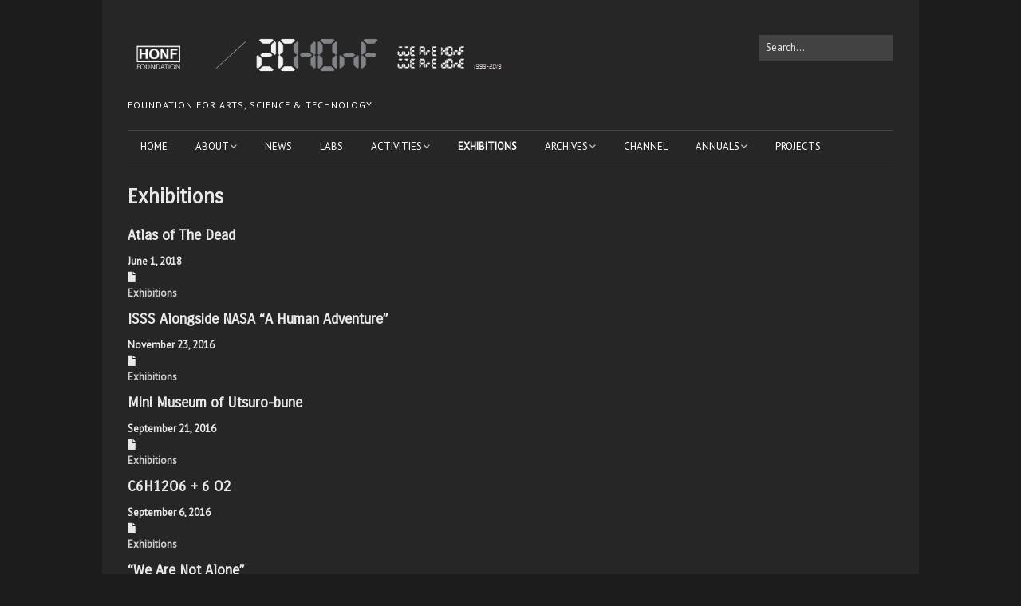

--- FILE ---
content_type: text/html; charset=UTF-8
request_url: https://honf.org/exhibitions/
body_size: 8711
content:
<!DOCTYPE html>
<!--[if lte IE 9]><html class="no-js IE9 IE" lang="en-US"><![endif]-->
<!--[if gt IE 9]><!--><html class="no-js" lang="en-US"><!--<![endif]-->
	<head>
				<meta charset="UTF-8" />
	<title>Exhibitions &#8211; HONF Foundation</title>
<meta name='robots' content='noindex, nofollow' />
			<link rel="dns-prefetch" href="//fonts.googleapis.com" />
			<script type="text/javascript">
			/* <![CDATA[ */
			document.documentElement.className = document.documentElement.className.replace(new RegExp('(^|\\s)no-js(\\s|$)'), '$1js$2');
			/* ]]> */
		</script>
	<link rel="alternate" type="application/rss+xml" title="HONF Foundation &raquo; Feed" href="https://honf.org/feed/" />
<script type="text/javascript">
/* <![CDATA[ */
window._wpemojiSettings = {"baseUrl":"https:\/\/s.w.org\/images\/core\/emoji\/14.0.0\/72x72\/","ext":".png","svgUrl":"https:\/\/s.w.org\/images\/core\/emoji\/14.0.0\/svg\/","svgExt":".svg","source":{"concatemoji":"https:\/\/honf.org\/wp-includes\/js\/wp-emoji-release.min.js?ver=6.4.7"}};
/*! This file is auto-generated */
!function(i,n){var o,s,e;function c(e){try{var t={supportTests:e,timestamp:(new Date).valueOf()};sessionStorage.setItem(o,JSON.stringify(t))}catch(e){}}function p(e,t,n){e.clearRect(0,0,e.canvas.width,e.canvas.height),e.fillText(t,0,0);var t=new Uint32Array(e.getImageData(0,0,e.canvas.width,e.canvas.height).data),r=(e.clearRect(0,0,e.canvas.width,e.canvas.height),e.fillText(n,0,0),new Uint32Array(e.getImageData(0,0,e.canvas.width,e.canvas.height).data));return t.every(function(e,t){return e===r[t]})}function u(e,t,n){switch(t){case"flag":return n(e,"\ud83c\udff3\ufe0f\u200d\u26a7\ufe0f","\ud83c\udff3\ufe0f\u200b\u26a7\ufe0f")?!1:!n(e,"\ud83c\uddfa\ud83c\uddf3","\ud83c\uddfa\u200b\ud83c\uddf3")&&!n(e,"\ud83c\udff4\udb40\udc67\udb40\udc62\udb40\udc65\udb40\udc6e\udb40\udc67\udb40\udc7f","\ud83c\udff4\u200b\udb40\udc67\u200b\udb40\udc62\u200b\udb40\udc65\u200b\udb40\udc6e\u200b\udb40\udc67\u200b\udb40\udc7f");case"emoji":return!n(e,"\ud83e\udef1\ud83c\udffb\u200d\ud83e\udef2\ud83c\udfff","\ud83e\udef1\ud83c\udffb\u200b\ud83e\udef2\ud83c\udfff")}return!1}function f(e,t,n){var r="undefined"!=typeof WorkerGlobalScope&&self instanceof WorkerGlobalScope?new OffscreenCanvas(300,150):i.createElement("canvas"),a=r.getContext("2d",{willReadFrequently:!0}),o=(a.textBaseline="top",a.font="600 32px Arial",{});return e.forEach(function(e){o[e]=t(a,e,n)}),o}function t(e){var t=i.createElement("script");t.src=e,t.defer=!0,i.head.appendChild(t)}"undefined"!=typeof Promise&&(o="wpEmojiSettingsSupports",s=["flag","emoji"],n.supports={everything:!0,everythingExceptFlag:!0},e=new Promise(function(e){i.addEventListener("DOMContentLoaded",e,{once:!0})}),new Promise(function(t){var n=function(){try{var e=JSON.parse(sessionStorage.getItem(o));if("object"==typeof e&&"number"==typeof e.timestamp&&(new Date).valueOf()<e.timestamp+604800&&"object"==typeof e.supportTests)return e.supportTests}catch(e){}return null}();if(!n){if("undefined"!=typeof Worker&&"undefined"!=typeof OffscreenCanvas&&"undefined"!=typeof URL&&URL.createObjectURL&&"undefined"!=typeof Blob)try{var e="postMessage("+f.toString()+"("+[JSON.stringify(s),u.toString(),p.toString()].join(",")+"));",r=new Blob([e],{type:"text/javascript"}),a=new Worker(URL.createObjectURL(r),{name:"wpTestEmojiSupports"});return void(a.onmessage=function(e){c(n=e.data),a.terminate(),t(n)})}catch(e){}c(n=f(s,u,p))}t(n)}).then(function(e){for(var t in e)n.supports[t]=e[t],n.supports.everything=n.supports.everything&&n.supports[t],"flag"!==t&&(n.supports.everythingExceptFlag=n.supports.everythingExceptFlag&&n.supports[t]);n.supports.everythingExceptFlag=n.supports.everythingExceptFlag&&!n.supports.flag,n.DOMReady=!1,n.readyCallback=function(){n.DOMReady=!0}}).then(function(){return e}).then(function(){var e;n.supports.everything||(n.readyCallback(),(e=n.source||{}).concatemoji?t(e.concatemoji):e.wpemoji&&e.twemoji&&(t(e.twemoji),t(e.wpemoji)))}))}((window,document),window._wpemojiSettings);
/* ]]> */
</script>

<style id='wp-emoji-styles-inline-css' type='text/css'>

	img.wp-smiley, img.emoji {
		display: inline !important;
		border: none !important;
		box-shadow: none !important;
		height: 1em !important;
		width: 1em !important;
		margin: 0 0.07em !important;
		vertical-align: -0.1em !important;
		background: none !important;
		padding: 0 !important;
	}
</style>
<link rel='stylesheet' id='wp-block-library-css' href='https://honf.org/wp-includes/css/dist/block-library/style.min.css?ver=6.4.7' type='text/css' media='all' />
<style id='classic-theme-styles-inline-css' type='text/css'>
/*! This file is auto-generated */
.wp-block-button__link{color:#fff;background-color:#32373c;border-radius:9999px;box-shadow:none;text-decoration:none;padding:calc(.667em + 2px) calc(1.333em + 2px);font-size:1.125em}.wp-block-file__button{background:#32373c;color:#fff;text-decoration:none}
</style>
<style id='global-styles-inline-css' type='text/css'>
body{--wp--preset--color--black: #000000;--wp--preset--color--cyan-bluish-gray: #abb8c3;--wp--preset--color--white: #ffffff;--wp--preset--color--pale-pink: #f78da7;--wp--preset--color--vivid-red: #cf2e2e;--wp--preset--color--luminous-vivid-orange: #ff6900;--wp--preset--color--luminous-vivid-amber: #fcb900;--wp--preset--color--light-green-cyan: #7bdcb5;--wp--preset--color--vivid-green-cyan: #00d084;--wp--preset--color--pale-cyan-blue: #8ed1fc;--wp--preset--color--vivid-cyan-blue: #0693e3;--wp--preset--color--vivid-purple: #9b51e0;--wp--preset--gradient--vivid-cyan-blue-to-vivid-purple: linear-gradient(135deg,rgba(6,147,227,1) 0%,rgb(155,81,224) 100%);--wp--preset--gradient--light-green-cyan-to-vivid-green-cyan: linear-gradient(135deg,rgb(122,220,180) 0%,rgb(0,208,130) 100%);--wp--preset--gradient--luminous-vivid-amber-to-luminous-vivid-orange: linear-gradient(135deg,rgba(252,185,0,1) 0%,rgba(255,105,0,1) 100%);--wp--preset--gradient--luminous-vivid-orange-to-vivid-red: linear-gradient(135deg,rgba(255,105,0,1) 0%,rgb(207,46,46) 100%);--wp--preset--gradient--very-light-gray-to-cyan-bluish-gray: linear-gradient(135deg,rgb(238,238,238) 0%,rgb(169,184,195) 100%);--wp--preset--gradient--cool-to-warm-spectrum: linear-gradient(135deg,rgb(74,234,220) 0%,rgb(151,120,209) 20%,rgb(207,42,186) 40%,rgb(238,44,130) 60%,rgb(251,105,98) 80%,rgb(254,248,76) 100%);--wp--preset--gradient--blush-light-purple: linear-gradient(135deg,rgb(255,206,236) 0%,rgb(152,150,240) 100%);--wp--preset--gradient--blush-bordeaux: linear-gradient(135deg,rgb(254,205,165) 0%,rgb(254,45,45) 50%,rgb(107,0,62) 100%);--wp--preset--gradient--luminous-dusk: linear-gradient(135deg,rgb(255,203,112) 0%,rgb(199,81,192) 50%,rgb(65,88,208) 100%);--wp--preset--gradient--pale-ocean: linear-gradient(135deg,rgb(255,245,203) 0%,rgb(182,227,212) 50%,rgb(51,167,181) 100%);--wp--preset--gradient--electric-grass: linear-gradient(135deg,rgb(202,248,128) 0%,rgb(113,206,126) 100%);--wp--preset--gradient--midnight: linear-gradient(135deg,rgb(2,3,129) 0%,rgb(40,116,252) 100%);--wp--preset--font-size--small: 13px;--wp--preset--font-size--medium: 20px;--wp--preset--font-size--large: 36px;--wp--preset--font-size--x-large: 42px;--wp--preset--spacing--20: 0.44rem;--wp--preset--spacing--30: 0.67rem;--wp--preset--spacing--40: 1rem;--wp--preset--spacing--50: 1.5rem;--wp--preset--spacing--60: 2.25rem;--wp--preset--spacing--70: 3.38rem;--wp--preset--spacing--80: 5.06rem;--wp--preset--shadow--natural: 6px 6px 9px rgba(0, 0, 0, 0.2);--wp--preset--shadow--deep: 12px 12px 50px rgba(0, 0, 0, 0.4);--wp--preset--shadow--sharp: 6px 6px 0px rgba(0, 0, 0, 0.2);--wp--preset--shadow--outlined: 6px 6px 0px -3px rgba(255, 255, 255, 1), 6px 6px rgba(0, 0, 0, 1);--wp--preset--shadow--crisp: 6px 6px 0px rgba(0, 0, 0, 1);}:where(.is-layout-flex){gap: 0.5em;}:where(.is-layout-grid){gap: 0.5em;}body .is-layout-flow > .alignleft{float: left;margin-inline-start: 0;margin-inline-end: 2em;}body .is-layout-flow > .alignright{float: right;margin-inline-start: 2em;margin-inline-end: 0;}body .is-layout-flow > .aligncenter{margin-left: auto !important;margin-right: auto !important;}body .is-layout-constrained > .alignleft{float: left;margin-inline-start: 0;margin-inline-end: 2em;}body .is-layout-constrained > .alignright{float: right;margin-inline-start: 2em;margin-inline-end: 0;}body .is-layout-constrained > .aligncenter{margin-left: auto !important;margin-right: auto !important;}body .is-layout-constrained > :where(:not(.alignleft):not(.alignright):not(.alignfull)){max-width: var(--wp--style--global--content-size);margin-left: auto !important;margin-right: auto !important;}body .is-layout-constrained > .alignwide{max-width: var(--wp--style--global--wide-size);}body .is-layout-flex{display: flex;}body .is-layout-flex{flex-wrap: wrap;align-items: center;}body .is-layout-flex > *{margin: 0;}body .is-layout-grid{display: grid;}body .is-layout-grid > *{margin: 0;}:where(.wp-block-columns.is-layout-flex){gap: 2em;}:where(.wp-block-columns.is-layout-grid){gap: 2em;}:where(.wp-block-post-template.is-layout-flex){gap: 1.25em;}:where(.wp-block-post-template.is-layout-grid){gap: 1.25em;}.has-black-color{color: var(--wp--preset--color--black) !important;}.has-cyan-bluish-gray-color{color: var(--wp--preset--color--cyan-bluish-gray) !important;}.has-white-color{color: var(--wp--preset--color--white) !important;}.has-pale-pink-color{color: var(--wp--preset--color--pale-pink) !important;}.has-vivid-red-color{color: var(--wp--preset--color--vivid-red) !important;}.has-luminous-vivid-orange-color{color: var(--wp--preset--color--luminous-vivid-orange) !important;}.has-luminous-vivid-amber-color{color: var(--wp--preset--color--luminous-vivid-amber) !important;}.has-light-green-cyan-color{color: var(--wp--preset--color--light-green-cyan) !important;}.has-vivid-green-cyan-color{color: var(--wp--preset--color--vivid-green-cyan) !important;}.has-pale-cyan-blue-color{color: var(--wp--preset--color--pale-cyan-blue) !important;}.has-vivid-cyan-blue-color{color: var(--wp--preset--color--vivid-cyan-blue) !important;}.has-vivid-purple-color{color: var(--wp--preset--color--vivid-purple) !important;}.has-black-background-color{background-color: var(--wp--preset--color--black) !important;}.has-cyan-bluish-gray-background-color{background-color: var(--wp--preset--color--cyan-bluish-gray) !important;}.has-white-background-color{background-color: var(--wp--preset--color--white) !important;}.has-pale-pink-background-color{background-color: var(--wp--preset--color--pale-pink) !important;}.has-vivid-red-background-color{background-color: var(--wp--preset--color--vivid-red) !important;}.has-luminous-vivid-orange-background-color{background-color: var(--wp--preset--color--luminous-vivid-orange) !important;}.has-luminous-vivid-amber-background-color{background-color: var(--wp--preset--color--luminous-vivid-amber) !important;}.has-light-green-cyan-background-color{background-color: var(--wp--preset--color--light-green-cyan) !important;}.has-vivid-green-cyan-background-color{background-color: var(--wp--preset--color--vivid-green-cyan) !important;}.has-pale-cyan-blue-background-color{background-color: var(--wp--preset--color--pale-cyan-blue) !important;}.has-vivid-cyan-blue-background-color{background-color: var(--wp--preset--color--vivid-cyan-blue) !important;}.has-vivid-purple-background-color{background-color: var(--wp--preset--color--vivid-purple) !important;}.has-black-border-color{border-color: var(--wp--preset--color--black) !important;}.has-cyan-bluish-gray-border-color{border-color: var(--wp--preset--color--cyan-bluish-gray) !important;}.has-white-border-color{border-color: var(--wp--preset--color--white) !important;}.has-pale-pink-border-color{border-color: var(--wp--preset--color--pale-pink) !important;}.has-vivid-red-border-color{border-color: var(--wp--preset--color--vivid-red) !important;}.has-luminous-vivid-orange-border-color{border-color: var(--wp--preset--color--luminous-vivid-orange) !important;}.has-luminous-vivid-amber-border-color{border-color: var(--wp--preset--color--luminous-vivid-amber) !important;}.has-light-green-cyan-border-color{border-color: var(--wp--preset--color--light-green-cyan) !important;}.has-vivid-green-cyan-border-color{border-color: var(--wp--preset--color--vivid-green-cyan) !important;}.has-pale-cyan-blue-border-color{border-color: var(--wp--preset--color--pale-cyan-blue) !important;}.has-vivid-cyan-blue-border-color{border-color: var(--wp--preset--color--vivid-cyan-blue) !important;}.has-vivid-purple-border-color{border-color: var(--wp--preset--color--vivid-purple) !important;}.has-vivid-cyan-blue-to-vivid-purple-gradient-background{background: var(--wp--preset--gradient--vivid-cyan-blue-to-vivid-purple) !important;}.has-light-green-cyan-to-vivid-green-cyan-gradient-background{background: var(--wp--preset--gradient--light-green-cyan-to-vivid-green-cyan) !important;}.has-luminous-vivid-amber-to-luminous-vivid-orange-gradient-background{background: var(--wp--preset--gradient--luminous-vivid-amber-to-luminous-vivid-orange) !important;}.has-luminous-vivid-orange-to-vivid-red-gradient-background{background: var(--wp--preset--gradient--luminous-vivid-orange-to-vivid-red) !important;}.has-very-light-gray-to-cyan-bluish-gray-gradient-background{background: var(--wp--preset--gradient--very-light-gray-to-cyan-bluish-gray) !important;}.has-cool-to-warm-spectrum-gradient-background{background: var(--wp--preset--gradient--cool-to-warm-spectrum) !important;}.has-blush-light-purple-gradient-background{background: var(--wp--preset--gradient--blush-light-purple) !important;}.has-blush-bordeaux-gradient-background{background: var(--wp--preset--gradient--blush-bordeaux) !important;}.has-luminous-dusk-gradient-background{background: var(--wp--preset--gradient--luminous-dusk) !important;}.has-pale-ocean-gradient-background{background: var(--wp--preset--gradient--pale-ocean) !important;}.has-electric-grass-gradient-background{background: var(--wp--preset--gradient--electric-grass) !important;}.has-midnight-gradient-background{background: var(--wp--preset--gradient--midnight) !important;}.has-small-font-size{font-size: var(--wp--preset--font-size--small) !important;}.has-medium-font-size{font-size: var(--wp--preset--font-size--medium) !important;}.has-large-font-size{font-size: var(--wp--preset--font-size--large) !important;}.has-x-large-font-size{font-size: var(--wp--preset--font-size--x-large) !important;}
.wp-block-navigation a:where(:not(.wp-element-button)){color: inherit;}
:where(.wp-block-post-template.is-layout-flex){gap: 1.25em;}:where(.wp-block-post-template.is-layout-grid){gap: 1.25em;}
:where(.wp-block-columns.is-layout-flex){gap: 2em;}:where(.wp-block-columns.is-layout-grid){gap: 2em;}
.wp-block-pullquote{font-size: 1.5em;line-height: 1.6;}
</style>
<link rel='stylesheet' id='make-google-font-css' href='//fonts.googleapis.com/css?family=PT+Sans%3Aregular%2Citalic%7COpen+Sans%3Aregular%2Citalic%2C700%2C700italic%7CCarrois+Gothic%3Aregular%7CRoboto%3Aregular%2Citalic&#038;ver=1.10.9#038;subset=latin' type='text/css' media='all' />
<link rel='stylesheet' id='font-awesome-css' href='https://honf.org/wp-content/themes/make/css/libs/font-awesome/css/font-awesome.min.css?ver=5.15.2' type='text/css' media='all' />
<link rel='stylesheet' id='make-main-css' href='https://honf.org/wp-content/themes/make/style.css?ver=1.10.9' type='text/css' media='all' />
<link rel='stylesheet' id='make-print-css' href='https://honf.org/wp-content/themes/make/css/print.css?ver=1.10.9' type='text/css' media='print' />
<script type="text/javascript" src="https://honf.org/wp-includes/js/jquery/jquery.min.js?ver=3.7.1" id="jquery-core-js"></script>
<script type="text/javascript" src="https://honf.org/wp-includes/js/jquery/jquery-migrate.min.js?ver=3.4.1" id="jquery-migrate-js"></script>
<link rel="https://api.w.org/" href="https://honf.org/wp-json/" /><link rel="alternate" type="application/json" href="https://honf.org/wp-json/wp/v2/pages/117" /><link rel="EditURI" type="application/rsd+xml" title="RSD" href="https://honf.org/xmlrpc.php?rsd" />
<meta name="generator" content="WordPress 6.4.7" />
<link rel="canonical" href="https://honf.org/exhibitions/" />
<link rel='shortlink' href='https://honf.org/?p=117' />
<link rel="alternate" type="application/json+oembed" href="https://honf.org/wp-json/oembed/1.0/embed?url=https%3A%2F%2Fhonf.org%2Fexhibitions%2F" />
<link rel="alternate" type="text/xml+oembed" href="https://honf.org/wp-json/oembed/1.0/embed?url=https%3A%2F%2Fhonf.org%2Fexhibitions%2F&#038;format=xml" />
		<!-- HappyForms global container -->
		<script type="text/javascript">HappyForms = {};</script>
		<!-- End of HappyForms global container -->
				<meta name="viewport" content="width=device-width, initial-scale=1" />
	<style type="text/css" id="custom-background-css">
body.custom-background { background-color: #1c1c1c; }
</style>
	
<!-- Begin Make Inline CSS -->
<style type="text/css">
body,.font-body{font-family:"PT Sans","Helvetica Neue",Helvetica,Arial,sans-serif;font-size:13px;font-size:1.3rem;}#comments{font-size:11px;font-size:1.1rem;}.comment-date{font-size:11px;font-size:1.1rem;}h1:not(.site-title),.font-header,.entry-title{font-family:"Carrois Gothic","Helvetica Neue",Helvetica,Arial,sans-serif;font-size:25px;font-size:2.5rem;}h2{font-family:"Carrois Gothic","Helvetica Neue",Helvetica,Arial,sans-serif;font-size:20px;font-size:2rem;line-height:1.4;}h3,.builder-text-content .widget-title{font-family:"Carrois Gothic","Helvetica Neue",Helvetica,Arial,sans-serif;font-size:18px;font-size:1.8rem;line-height:1.3;}h4{font-family:"Roboto","Helvetica Neue",Helvetica,Arial,sans-serif;font-size:14px;font-size:1.4rem;}h5{font-family:"Roboto","Helvetica Neue",Helvetica,Arial,sans-serif;font-size:14px;font-size:1.4rem;font-weight:normal;text-transform:none;}.site-navigation .menu li a,.font-nav,.site-navigation .menu-toggle{font-family:;font-size:13px;font-size:1.3rem;font-weight:normal;font-style:normal;text-transform:uppercase;line-height:1.4;letter-spacing:0px;word-spacing:0px;}.site-navigation .menu li.current_page_item > a,.site-navigation .menu .children li.current_page_item > a,.site-navigation .menu li.current-menu-item > a,.site-navigation .menu .sub-menu li.current-menu-item > a{font-weight:bold;}.header-bar,.header-text,.header-bar .search-form input,.header-bar .menu a,.header-navigation .mobile-menu ul.menu li a{font-family:"Open Sans","Helvetica Neue",Helvetica,Arial,sans-serif;font-size:13px;font-size:1.3rem;font-weight:normal;font-style:normal;text-transform:none;line-height:1.6;letter-spacing:0px;word-spacing:0px;}.sidebar .widget-title,.sidebar .widgettitle,.sidebar .widget-title a,.sidebar .widgettitle a,.font-widget-title{font-family:"Open Sans","Helvetica Neue",Helvetica,Arial,sans-serif;font-size:13px;font-size:1.3rem;font-weight:bold;font-style:normal;text-transform:none;line-height:1.6;letter-spacing:0px;word-spacing:0px;}.sidebar .widget,.font-widget{font-family:"Open Sans","Helvetica Neue",Helvetica,Arial,sans-serif;font-size:13px;font-size:1.3rem;font-weight:normal;font-style:normal;text-transform:none;line-height:1.6;letter-spacing:0px;word-spacing:0px;}.footer-widget-container .widget-title,.footer-widget-container .widgettitle,.footer-widget-container .widget-title a,.footer-widget-container .widgettitle a{font-family:"Open Sans","Helvetica Neue",Helvetica,Arial,sans-serif;font-size:13px;font-size:1.3rem;font-weight:bold;font-style:normal;text-transform:none;line-height:1.6;letter-spacing:0px;word-spacing:0px;}.footer-widget-container .widget{font-family:"Open Sans","Helvetica Neue",Helvetica,Arial,sans-serif;font-size:13px;font-size:1.3rem;font-weight:normal;font-style:normal;text-transform:none;line-height:1.6;letter-spacing:0px;word-spacing:0px;}.footer-text{font-family:"Open Sans","Helvetica Neue",Helvetica,Arial,sans-serif;font-size:13px;font-size:1.3rem;font-weight:normal;font-style:normal;text-transform:none;line-height:1.6;letter-spacing:0px;word-spacing:0px;}.color-primary-text,a,.entry-author-byline a.vcard,.entry-footer a:hover,.comment-form .required,ul.ttfmake-list-dot li:before,ol.ttfmake-list-dot li:before,.entry-comment-count a:hover,.comment-count-icon a:hover{color:#cecece;}.color-primary-background,.ttfmake-button.color-primary-background{background-color:#cecece;}.color-primary-border{border-color:#cecece;}.color-secondary-text,.builder-section-banner .cycle-pager,.ttfmake-shortcode-slider .cycle-pager,.builder-section-banner .cycle-prev:before,.builder-section-banner .cycle-next:before,.ttfmake-shortcode-slider .cycle-prev:before,.ttfmake-shortcode-slider .cycle-next:before,.ttfmake-shortcode-slider .cycle-caption{color:#424242;}.color-secondary-background,blockquote.ttfmake-testimonial,tt,kbd,pre,code,samp,var,textarea,input[type="date"],input[type="datetime"],input[type="datetime-local"],input[type="email"],input[type="month"],input[type="number"],input[type="password"],input[type="search"],input[type="tel"],input[type="text"],input[type="time"],input[type="url"],input[type="week"],.ttfmake-button.color-secondary-background,button.color-secondary-background,input[type="button"].color-secondary-background,input[type="reset"].color-secondary-background,input[type="submit"].color-secondary-background,.sticky-post-label{background-color:#424242;}.color-secondary-border,table,table th,table td,.header-layout-3 .site-navigation .menu,.widget_tag_cloud a,.widget_product_tag_cloud a{border-color:#424242;}hr,hr.ttfmake-line-dashed,hr.ttfmake-line-double,blockquote.ttfmake-testimonial:after{border-top-color:#424242;}.comment-body,.post,.page,.search article.post,.search article.page,.widget li{border-bottom-color:#424242;}.color-text,body,.entry-date a,button,input,select,textarea,[class*="navigation"] .nav-previous a,[class*="navigation"] .nav-previous span,[class*="navigation"] .nav-next a,[class*="navigation"] .nav-next span{color:#e8e8e8;}::-webkit-input-placeholder{color:#e8e8e8;}:-moz-placeholder{color:#e8e8e8;}::-moz-placeholder{color:#e8e8e8;}:-ms-input-placeholder{color:#e8e8e8;}.site-content,body.mce-content-body{background-color:rgba(38, 38, 38, 1);}.site-header,.site-title,.site-title a,.site-navigation .menu li a{color:#ffffff;}.site-header-main{background-color:rgba(38, 38, 38, 1);}.site-footer,.site-footer .social-links a{color:#ffffff;}.site-footer *:not(select){border-color:#262626 !important;}.site-footer{background-color:rgba(38, 38, 38, 1);}.site-content{padding-top:0;padding-bottom:0;}.builder-section-postlist .ttfmp-post-list-item-footer a:hover,.ttfmp-widget-post-list .ttfmp-post-list-item-comment-link:hover{color:#cecece;}.ttfmp-widget-post-list .ttfmp-post-list-item-date a,.builder-section-postlist .ttfmp-post-list-item-date a{color:#e8e8e8;}div.custom-logo{background-image:url("https://honf.org/wp-content/uploads/2019/02/7-1.png");width:960px;}div.custom-logo a{padding-bottom:10.39755351682%;}
@media screen and (min-width: 800px){.has-left-sidebar.has-right-sidebar .entry-title{font-size:15px;font-size:1.5rem;}.site-navigation .menu .page_item_has_children a:after,.site-navigation .menu .menu-item-has-children a:after{top:-1px;font-size:9px;font-size:0.9rem;}.site-navigation .menu .sub-menu li a,.site-navigation .menu .children li a{font-family:;font-size:13px;font-size:1.3rem;font-weight:normal;font-style:normal;text-transform:uppercase;line-height:1.4;letter-spacing:0px;word-spacing:0px;}.site-navigation .menu .children .page_item_has_children a:after,.site-navigation .menu .sub-menu .menu-item-has-children a:after{font-size:9px;font-size:0.9rem;}.site-navigation .menu li.current_page_item > a,.site-navigation .menu .children li.current_page_item > a,.site-navigation .menu li.current_page_ancestor > a,.site-navigation .menu li.current-menu-item > a,.site-navigation .menu .sub-menu li.current-menu-item > a,.site-navigation .menu li.current-menu-ancestor > a{font-weight:bold;}.site-navigation ul.menu ul a:hover,.site-navigation ul.menu ul a:focus,.site-navigation .menu ul ul a:hover,.site-navigation .menu ul ul a:focus{background-color:#cecece;}.site-navigation .menu .sub-menu,.site-navigation .menu .children{background-color:#424242;}}
</style>
<!-- End Make Inline CSS -->
<link rel="icon" href="https://honf.org/wp-content/uploads/2016/09/favicon-1.ico" sizes="32x32" />
<link rel="icon" href="https://honf.org/wp-content/uploads/2016/09/favicon-1.ico" sizes="192x192" />
<link rel="apple-touch-icon" href="https://honf.org/wp-content/uploads/2016/09/favicon-1.ico" />
<meta name="msapplication-TileImage" content="https://honf.org/wp-content/uploads/2016/09/favicon-1.ico" />
	</head>

	<body class="page-template page-template-template-builder page-template-template-builder-php page page-id-117 custom-background wp-custom-logo view-page boxed no-sidebar builder-enabled">
				<div id="site-wrapper" class="site-wrapper">
			<a class="skip-link screen-reader-text" href="#site-content">Skip to content</a>

			
<header id="site-header" class="site-header header-layout-3 no-site-title" role="banner">
		<div class="site-header-main">
		<div class="container">
			<div class="site-branding">
									<a href="https://honf.org/" class="custom-logo-link" rel="home"><img width="1308" height="136" src="https://honf.org/wp-content/uploads/2019/02/7-1.png" class="custom-logo" alt="HONF Foundation" decoding="async" fetchpriority="high" srcset="https://honf.org/wp-content/uploads/2019/02/7-1.png 1308w, https://honf.org/wp-content/uploads/2019/02/7-1-300x31.png 300w, https://honf.org/wp-content/uploads/2019/02/7-1-768x80.png 768w, https://honf.org/wp-content/uploads/2019/02/7-1-1024x106.png 1024w" sizes="(max-width: 1308px) 100vw, 1308px" /></a>												<h1 class="site-title screen-reader-text">
					<a href="https://honf.org/" rel="home">HONF Foundation</a>
				</h1>
												<span class="site-description">
					Foundation for Arts, Science &amp; Technology				</span>
							</div>

			
<form role="search" method="get" class="search-form" action="https://honf.org/">
	<input type="search" class="search-field" id="search-field" placeholder="Search&hellip;" title="Press Enter to submit your search" value="" name="s" aria-label="Search for:">
	<input type="submit" class="search-submit" value="Search" aria-label="Search" role="button">
</form>

			
<nav id="site-navigation" class="site-navigation" role="navigation">
			<button class="menu-toggle">Menu</button>
		<div class=" mobile-menu"><ul id="menu-main-menu" class="menu"><li id="menu-item-1114" class="menu-item menu-item-type-custom menu-item-object-custom menu-item-home menu-item-1114"><a href="https://honf.org/">Home</a></li>
<li id="menu-item-1115" class="menu-item menu-item-type-custom menu-item-object-custom menu-item-has-children menu-item-1115"><a href="#">About</a>
<ul class="sub-menu">
	<li id="menu-item-1117" class="menu-item menu-item-type-post_type menu-item-object-page menu-item-1117"><a href="https://honf.org/honf-house-of-natural-fiber/">HONF (House of Natural Fiber)</a></li>
	<li id="menu-item-1116" class="menu-item menu-item-type-post_type menu-item-object-page menu-item-1116"><a href="https://honf.org/about-honf/">History of HONF</a></li>
</ul>
</li>
<li id="menu-item-1119" class="menu-item menu-item-type-post_type menu-item-object-page menu-item-1119"><a href="https://honf.org/news/">News</a></li>
<li id="menu-item-1118" class="menu-item menu-item-type-post_type menu-item-object-page menu-item-1118"><a href="https://honf.org/labs/">Labs</a></li>
<li id="menu-item-1120" class="menu-item menu-item-type-custom menu-item-object-custom menu-item-has-children menu-item-1120"><a href="#">Activities</a>
<ul class="sub-menu">
	<li id="menu-item-1121" class="menu-item menu-item-type-post_type menu-item-object-page menu-item-1121"><a href="https://honf.org/citizen-laboratory/">Citizen Laboratory</a></li>
	<li id="menu-item-1122" class="menu-item menu-item-type-post_type menu-item-object-page menu-item-1122"><a href="https://honf.org/course-class/">Course Class</a></li>
	<li id="menu-item-1124" class="menu-item menu-item-type-post_type menu-item-object-page menu-item-1124"><a href="https://honf.org/program/">Program</a></li>
</ul>
</li>
<li id="menu-item-1123" class="menu-item menu-item-type-post_type menu-item-object-page current-menu-item page_item page-item-117 current_page_item menu-item-1123"><a href="https://honf.org/exhibitions/" aria-current="page">Exhibitions</a></li>
<li id="menu-item-1125" class="menu-item menu-item-type-custom menu-item-object-custom menu-item-has-children menu-item-1125"><a href="#">Archives</a>
<ul class="sub-menu">
	<li id="menu-item-1128" class="menu-item menu-item-type-post_type menu-item-object-page menu-item-1128"><a href="https://honf.org/researchpublications/">Research/Publications</a></li>
	<li id="menu-item-1134" class="menu-item menu-item-type-post_type menu-item-object-page menu-item-1134"><a href="https://honf.org/honf-archives/">Project Archives</a></li>
</ul>
</li>
<li id="menu-item-1126" class="menu-item menu-item-type-post_type menu-item-object-page menu-item-1126"><a href="https://honf.org/channel/">Channel</a></li>
<li id="menu-item-1130" class="menu-item menu-item-type-custom menu-item-object-custom menu-item-has-children menu-item-1130"><a href="#">Annuals</a>
<ul class="sub-menu">
	<li id="menu-item-1133" class="menu-item menu-item-type-custom menu-item-object-custom menu-item-1133"><a href="http://www.transformaking.org">Transformaking</a></li>
	<li id="menu-item-1132" class="menu-item menu-item-type-custom menu-item-object-custom menu-item-1132"><a href="http://ix.natural-fiber.com/cellsbutton/">Cellsbutton</a></li>
	<li id="menu-item-1131" class="menu-item menu-item-type-custom menu-item-object-custom menu-item-1131"><a href="http://www.natural-fiber.com/y2014">[proto:type] Y2014</a></li>
</ul>
</li>
<li id="menu-item-1129" class="menu-item menu-item-type-post_type menu-item-object-page menu-item-1129"><a href="https://honf.org/projects/">Projects</a></li>
</ul></div></nav>		</div>
	</div>
</header>
			<div id="site-content" class="site-content">
				<div class="container">
<main id="site-main" class="site-main" role="main">

			
<article id="post-117" class="post-117 page type-page status-publish hentry">
		<header class="entry-header">
		<div class="entry-meta">

</div>
<h1 class="entry-title">
			Exhibitions	</h1>
<div class="entry-meta">
</div>	</header>
	
	<div class="entry-content">
				
<section id="builder-section-1464097223469" class="builder-section builder-section-first builder-section-postlist builder-section-last" style="">
		<div class="builder-section-content container">
				<div class="ttfmp-post-list columns-4 thumbnail-top">
										<div class="ttfmp-post-list-row">
							<div class="ttfmp-post-list-item">
					
<header class="ttfmp-post-list-item-header">
		<figure class="ttfmp-post-list-item-thumb position-top">
				<div class="ttfmp-post-list-item-image aspect-landscape" style="background-image: url(https://honf.org/wp-content/uploads/2018/06/IMG_5953-1-1024x683.jpg);">
			<a href="https://honf.org/atlas-of-the-dead/"></a>
		</div>
			</figure>
			<h3 class="ttfmp-post-list-item-title">
		<a href="https://honf.org/atlas-of-the-dead/">
			Atlas of The Dead		</a>
	</h3>
			<span class="ttfmp-post-list-item-date">
		<a href="https://honf.org/atlas-of-the-dead/" rel="bookmark">
			June 1, 2018		</a>
	</span>
	</header>
<footer class="ttfmp-post-list-item-footer">
			<i class="fa fa-file"></i> <ul class="post-categories">
	<li><a href="https://honf.org/category/exhibitions/" rel="category tag">Exhibitions</a></li></ul>		</footer>
				</div>
																			<div class="ttfmp-post-list-item">
					
<header class="ttfmp-post-list-item-header">
		<figure class="ttfmp-post-list-item-thumb position-top">
				<div class="ttfmp-post-list-item-image aspect-landscape" style="background-image: url(https://honf.org/wp-content/uploads/2016/11/isss-asm-2.jpeg);">
			<a href="https://honf.org/isss-alongside-nasa-a-human-adventure/"></a>
		</div>
			</figure>
			<h3 class="ttfmp-post-list-item-title">
		<a href="https://honf.org/isss-alongside-nasa-a-human-adventure/">
			ISSS Alongside NASA &#8220;A Human Adventure&#8221;		</a>
	</h3>
			<span class="ttfmp-post-list-item-date">
		<a href="https://honf.org/isss-alongside-nasa-a-human-adventure/" rel="bookmark">
			November 23, 2016		</a>
	</span>
	</header>
<footer class="ttfmp-post-list-item-footer">
			<i class="fa fa-file"></i> <ul class="post-categories">
	<li><a href="https://honf.org/category/exhibitions/" rel="category tag">Exhibitions</a></li></ul>		</footer>
				</div>
																			<div class="ttfmp-post-list-item">
					
<header class="ttfmp-post-list-item-header">
		<figure class="ttfmp-post-list-item-thumb position-top">
				<div class="ttfmp-post-list-item-image aspect-landscape" style="background-image: url(https://honf.org/wp-content/uploads/2016/09/image5-1.jpg);">
			<a href="https://honf.org/mini-museum-of-utsuro-bune/"></a>
		</div>
			</figure>
			<h3 class="ttfmp-post-list-item-title">
		<a href="https://honf.org/mini-museum-of-utsuro-bune/">
			Mini Museum of Utsuro-bune		</a>
	</h3>
			<span class="ttfmp-post-list-item-date">
		<a href="https://honf.org/mini-museum-of-utsuro-bune/" rel="bookmark">
			September 21, 2016		</a>
	</span>
	</header>
<footer class="ttfmp-post-list-item-footer">
			<i class="fa fa-file"></i> <ul class="post-categories">
	<li><a href="https://honf.org/category/exhibitions/" rel="category tag">Exhibitions</a></li></ul>		</footer>
				</div>
																			<div class="ttfmp-post-list-item last">
					
<header class="ttfmp-post-list-item-header">
		<figure class="ttfmp-post-list-item-thumb position-top">
				<div class="ttfmp-post-list-item-image aspect-landscape" style="background-image: url(https://honf.org/wp-content/uploads/2016/09/dfl01-1-1024x579.jpg);">
			<a href="https://honf.org/c6h12o6-6-o2/"></a>
		</div>
			</figure>
			<h3 class="ttfmp-post-list-item-title">
		<a href="https://honf.org/c6h12o6-6-o2/">
			C6H12O6 + 6 O2		</a>
	</h3>
			<span class="ttfmp-post-list-item-date">
		<a href="https://honf.org/c6h12o6-6-o2/" rel="bookmark">
			September 6, 2016		</a>
	</span>
	</header>
<footer class="ttfmp-post-list-item-footer">
			<i class="fa fa-file"></i> <ul class="post-categories">
	<li><a href="https://honf.org/category/exhibitions/" rel="category tag">Exhibitions</a></li></ul>		</footer>
				</div>
						</div>
																		<div class="ttfmp-post-list-row">
							<div class="ttfmp-post-list-item">
					
<header class="ttfmp-post-list-item-header">
		<figure class="ttfmp-post-list-item-thumb position-top">
				<div class="ttfmp-post-list-item-image aspect-landscape" style="background-image: url(https://honf.org/wp-content/uploads/2016/05/13235115_1066037456794708_107681822723055750_o-607x1024.jpg);">
			<a href="https://honf.org/we-are-not-alone/"></a>
		</div>
			</figure>
			<h3 class="ttfmp-post-list-item-title">
		<a href="https://honf.org/we-are-not-alone/">
			&#8220;We Are Not Alone&#8221;		</a>
	</h3>
			<span class="ttfmp-post-list-item-date">
		<a href="https://honf.org/we-are-not-alone/" rel="bookmark">
			May 23, 2016		</a>
	</span>
	</header>
<footer class="ttfmp-post-list-item-footer">
			<i class="fa fa-file"></i> <ul class="post-categories">
	<li><a href="https://honf.org/category/exhibitions/" rel="category tag">Exhibitions</a></li></ul>		</footer>
				</div>
																			<div class="ttfmp-post-list-item">
					
<header class="ttfmp-post-list-item-header">
		<figure class="ttfmp-post-list-item-thumb position-top">
				<div class="ttfmp-post-list-item-image aspect-landscape" style="background-image: url(https://honf.org/wp-content/uploads/2016/05/10942985_827422970656159_1743754982088576822_o-1024x683.jpg);">
			<a href="https://honf.org/grow-kitchen-5-kingdoms-of-life/"></a>
		</div>
			</figure>
			<h3 class="ttfmp-post-list-item-title">
		<a href="https://honf.org/grow-kitchen-5-kingdoms-of-life/">
			Grow Kitchen: 5 Kingdoms of Life		</a>
	</h3>
			<span class="ttfmp-post-list-item-date">
		<a href="https://honf.org/grow-kitchen-5-kingdoms-of-life/" rel="bookmark">
			February 25, 2015		</a>
	</span>
	</header>
<footer class="ttfmp-post-list-item-footer">
			<i class="fa fa-file"></i> <ul class="post-categories">
	<li><a href="https://honf.org/category/exhibitions/" rel="category tag">Exhibitions</a></li>
	<li><a href="https://honf.org/category/project-spinoff/" rel="category tag">Projects Spin-Off</a></li></ul>		</footer>
				</div>
																			<div class="ttfmp-post-list-item">
					
<header class="ttfmp-post-list-item-header">
		<figure class="ttfmp-post-list-item-thumb position-top">
				<div class="ttfmp-post-list-item-image aspect-landscape" style="background-image: url(https://honf.org/wp-content/uploads/2016/05/preview_b1o-1024x550.jpg);">
			<a href="https://honf.org/honf-at-artbotics-exhibition/"></a>
		</div>
			</figure>
			<h3 class="ttfmp-post-list-item-title">
		<a href="https://honf.org/honf-at-artbotics-exhibition/">
			HONF at ARTBOTICS Exhibition		</a>
	</h3>
			<span class="ttfmp-post-list-item-date">
		<a href="https://honf.org/honf-at-artbotics-exhibition/" rel="bookmark">
			May 13, 2014		</a>
	</span>
	</header>
<footer class="ttfmp-post-list-item-footer">
			<i class="fa fa-file"></i> <ul class="post-categories">
	<li><a href="https://honf.org/category/exhibitions/" rel="category tag">Exhibitions</a></li></ul>		</footer>
				</div>
																			<div class="ttfmp-post-list-item last">
					
<header class="ttfmp-post-list-item-header">
		<figure class="ttfmp-post-list-item-thumb position-top">
				<div class="ttfmp-post-list-item-image aspect-landscape" style="background-image: url(https://honf.org/wp-content/uploads/2016/06/img-front-transmediale.jpg);">
			<a href="https://honf.org/winner-orchestra-at-transmediale-berlin-2011/"></a>
		</div>
			</figure>
			<h3 class="ttfmp-post-list-item-title">
		<a href="https://honf.org/winner-orchestra-at-transmediale-berlin-2011/">
			Winner &#8216;Orchestra&#8217; at Transmediale Berlin 2011		</a>
	</h3>
			<span class="ttfmp-post-list-item-date">
		<a href="https://honf.org/winner-orchestra-at-transmediale-berlin-2011/" rel="bookmark">
			February 6, 2011		</a>
	</span>
	</header>
<footer class="ttfmp-post-list-item-footer">
			<i class="fa fa-file"></i> <ul class="post-categories">
	<li><a href="https://honf.org/category/exhibitions/" rel="category tag">Exhibitions</a></li>
	<li><a href="https://honf.org/category/news/" rel="category tag">News</a></li>
	<li><a href="https://honf.org/category/project-ibsc/" rel="category tag">Project-IBSC</a></li></ul>		</footer>
				</div>
						</div>
																		<div class="ttfmp-post-list-row">
							<div class="ttfmp-post-list-item">
					
<header class="ttfmp-post-list-item-header">
		<figure class="ttfmp-post-list-item-thumb position-top">
				<div class="ttfmp-post-list-item-image aspect-landscape" style="background-image: url(https://honf.org/wp-content/uploads/2016/06/graz-PIC_0943.jpg);">
			<a href="https://honf.org/honf-in-esc-graz-austria/"></a>
		</div>
			</figure>
			<h3 class="ttfmp-post-list-item-title">
		<a href="https://honf.org/honf-in-esc-graz-austria/">
			HONF in ESC, Graz, Austria		</a>
	</h3>
			<span class="ttfmp-post-list-item-date">
		<a href="https://honf.org/honf-in-esc-graz-austria/" rel="bookmark">
			November 20, 2010		</a>
	</span>
	</header>
<footer class="ttfmp-post-list-item-footer">
			<i class="fa fa-file"></i> <ul class="post-categories">
	<li><a href="https://honf.org/category/exhibitions/" rel="category tag">Exhibitions</a></li>
	<li><a href="https://honf.org/category/news/" rel="category tag">News</a></li></ul>		</footer>
				</div>
																			<div class="ttfmp-post-list-item">
					
<header class="ttfmp-post-list-item-header">
		<figure class="ttfmp-post-list-item-thumb position-top">
				<div class="ttfmp-post-list-item-image aspect-landscape" style="background-image: url(https://honf.org/wp-content/uploads/2016/06/kiblix-01.jpg);">
			<a href="https://honf.org/honf-for-kiblix-fest-slovenia/"></a>
		</div>
			</figure>
			<h3 class="ttfmp-post-list-item-title">
		<a href="https://honf.org/honf-for-kiblix-fest-slovenia/">
			HONF for KIBLIX Fest, Slovenia		</a>
	</h3>
			<span class="ttfmp-post-list-item-date">
		<a href="https://honf.org/honf-for-kiblix-fest-slovenia/" rel="bookmark">
			November 20, 2010		</a>
	</span>
	</header>
<footer class="ttfmp-post-list-item-footer">
			<i class="fa fa-file"></i> <ul class="post-categories">
	<li><a href="https://honf.org/category/exhibitions/" rel="category tag">Exhibitions</a></li>
	<li><a href="https://honf.org/category/news/" rel="category tag">News</a></li></ul>		</footer>
				</div>
																			<div class="ttfmp-post-list-item">
					
<header class="ttfmp-post-list-item-header">
		<figure class="ttfmp-post-list-item-thumb position-top">
				<div class="ttfmp-post-list-item-image aspect-landscape" style="background-image: url(https://honf.org/wp-content/uploads/2016/06/playaround2010-1024x793.jpg);">
			<a href="https://honf.org/honf-will-playaround-2010/"></a>
		</div>
			</figure>
			<h3 class="ttfmp-post-list-item-title">
		<a href="https://honf.org/honf-will-playaround-2010/">
			HONF will Playaround 2010		</a>
	</h3>
			<span class="ttfmp-post-list-item-date">
		<a href="https://honf.org/honf-will-playaround-2010/" rel="bookmark">
			July 18, 2010		</a>
	</span>
	</header>
<footer class="ttfmp-post-list-item-footer">
			<i class="fa fa-file"></i> <ul class="post-categories">
	<li><a href="https://honf.org/category/exhibitions/" rel="category tag">Exhibitions</a></li>
	<li><a href="https://honf.org/category/news/" rel="category tag">News</a></li></ul>		</footer>
				</div>
																			<div class="ttfmp-post-list-item last">
					
<header class="ttfmp-post-list-item-header">
		<figure class="ttfmp-post-list-item-thumb position-top">
				<div class="ttfmp-post-list-item-image aspect-landscape" style="background-image: url(https://honf.org/wp-content/uploads/2016/06/mal-au-IMG_2976-ok-1024x768.jpg);">
			<a href="https://honf.org/honf-in-mal-au-pixel-paris/"></a>
		</div>
			</figure>
			<h3 class="ttfmp-post-list-item-title">
		<a href="https://honf.org/honf-in-mal-au-pixel-paris/">
			HONF in Mal Au Pixel, Paris		</a>
	</h3>
			<span class="ttfmp-post-list-item-date">
		<a href="https://honf.org/honf-in-mal-au-pixel-paris/" rel="bookmark">
			June 25, 2010		</a>
	</span>
	</header>
<footer class="ttfmp-post-list-item-footer">
			<i class="fa fa-file"></i> <ul class="post-categories">
	<li><a href="https://honf.org/category/exhibitions/" rel="category tag">Exhibitions</a></li>
	<li><a href="https://honf.org/category/news/" rel="category tag">News</a></li></ul>		</footer>
				</div>
						</div>
																		<div class="ttfmp-post-list-row">
							<div class="ttfmp-post-list-item">
					
<header class="ttfmp-post-list-item-header">
		<figure class="ttfmp-post-list-item-thumb position-top">
				<div class="ttfmp-post-list-item-image aspect-landscape" style="background-image: url(https://honf.org/wp-content/uploads/2016/06/satu-PIC_0606-1024x768.jpg);">
			<a href="https://honf.org/honf-in-next-wave-2010/"></a>
		</div>
			</figure>
			<h3 class="ttfmp-post-list-item-title">
		<a href="https://honf.org/honf-in-next-wave-2010/">
			HONF in Next Wave 2010		</a>
	</h3>
			<span class="ttfmp-post-list-item-date">
		<a href="https://honf.org/honf-in-next-wave-2010/" rel="bookmark">
			May 4, 2010		</a>
	</span>
	</header>
<footer class="ttfmp-post-list-item-footer">
			<i class="fa fa-file"></i> <ul class="post-categories">
	<li><a href="https://honf.org/category/exhibitions/" rel="category tag">Exhibitions</a></li>
	<li><a href="https://honf.org/category/news/" rel="category tag">News</a></li></ul>		</footer>
				</div>
						</div>
												</div>
		
	</div>
	</section>			</div>

		<footer class="entry-footer">
		<div class="entry-meta">

</div>	</footer>
	</article>
		
	
</main>


				</div>
			</div>

			
<footer id="site-footer" class="site-footer footer-layout-1" role="contentinfo">
	<div class="container">
				<div class="footer-widget-container columns-3">
			<section id="footer-1" class="widget-area footer-1 active" role="complementary">
			&nbsp;
	</section><section id="footer-2" class="widget-area footer-2 active" role="complementary">
			&nbsp;
	</section><section id="footer-3" class="widget-area footer-3 active" role="complementary">
			&nbsp;
	</section>		</div>
		
		
<div class="site-info">
	
	</div>

			</div>
</footer>		</div>

		<script type="text/javascript" src="https://honf.org/wp-content/themes/make/js/libs/cycle2/jquery.cycle2.min.js?ver=2.1.6" id="cycle2-js"></script>
<script type="text/javascript" id="make-frontend-js-extra">
/* <![CDATA[ */
var MakeFrontEnd = {"fitvids":{"selectors":""}};
/* ]]> */
</script>
<script type="text/javascript" src="https://honf.org/wp-content/themes/make/js/frontend.js?ver=1.10.9" id="make-frontend-js"></script>
<script type="text/javascript" src="https://honf.org/wp-content/themes/make/js/formatting/dynamic-stylesheet/dynamic-stylesheet.js?ver=1.10.9" id="make-dynamic-stylesheet-js"></script>

	</body>
</html>

<!-- Page cached by LiteSpeed Cache 7.7 on 2026-01-25 23:55:25 -->